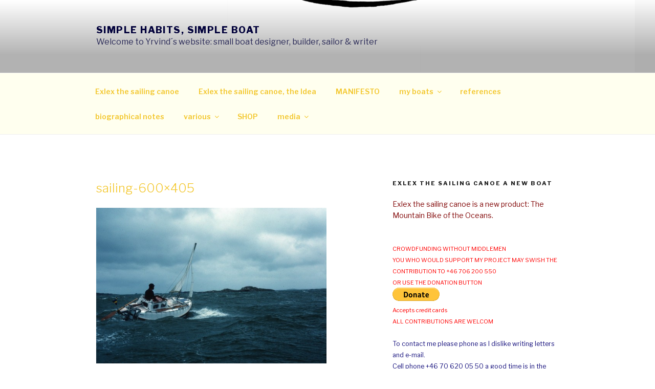

--- FILE ---
content_type: text/css
request_url: https://www.yrvind.com/wp-content/themes/twentyseventeen-child/style.css?ver=1.3.1510410733
body_size: 1276
content:
/*
Theme Name: Twenty Seventeen Child
Theme URI: https://wordpress.org/themes/twentyseventeen/
Template: twentyseventeen
Author: the WordPress team
Author URI: https://wordpress.org/
Description: Twenty Seventeen brings your site to life with header video and immersive featured images. With a focus on business sites, it features multiple sections on the front page as well as widgets, navigation and social menus, a logo, and more. Personalize its asymmetrical grid with a custom color scheme and showcase your multimedia content with post formats. Our default theme for 2017 works great in many languages, for any abilities, and on any device.
Tags: one-column,two-columns,right-sidebar,flexible-header,accessibility-ready,custom-colors,custom-header,custom-menu,custom-logo,editor-style,featured-images,footer-widgets,post-formats,rtl-language-support,sticky-post,theme-options,threaded-comments,translation-ready
Version: 1.3.1510410733
Updated: 2017-11-11 14:32:13

/* The background colour */
.navigation-top,
.main-navigation ul {
    background: #FFFFEF;
}

/* The text colour */
.navigation-top a,
.menu-toggle {
    color: #F3C72D;
}

.entry-title, .entry-title a {

color: #F3C72D;


font-size: 24px !important;

}




*/



